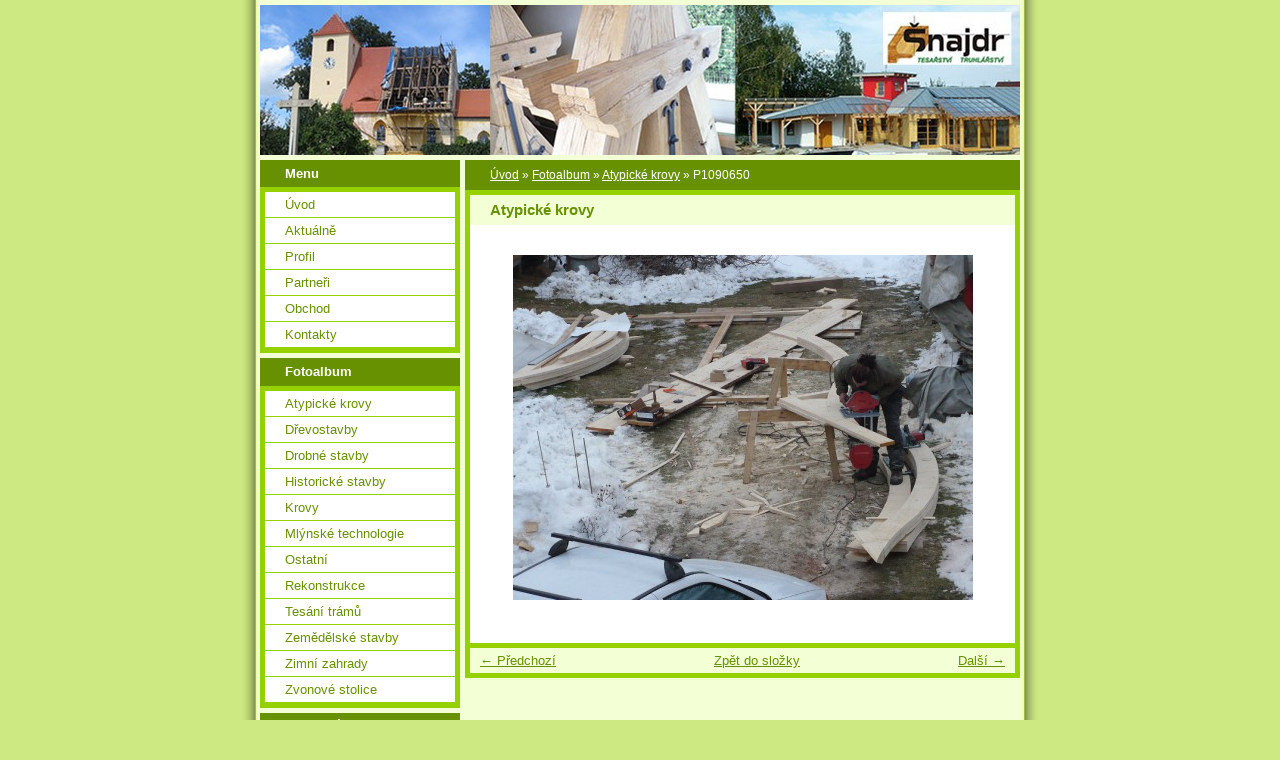

--- FILE ---
content_type: text/html; charset=UTF-8
request_url: https://www.tesarstvisnajdr.cz/fotoalbum/atypicke-krovy/p1090650.html
body_size: 4357
content:
<?xml version="1.0" encoding="utf-8"?>
<!DOCTYPE html PUBLIC "-//W3C//DTD XHTML 1.0 Transitional//EN" "http://www.w3.org/TR/xhtml1/DTD/xhtml1-transitional.dtd">
<html lang="cs" xml:lang="cs" xmlns="http://www.w3.org/1999/xhtml" >

      <head>

        <meta http-equiv="content-type" content="text/html; charset=utf-8" />
        <meta name="description" content="" />
        <meta name="keywords" content="" />
        <meta name="robots" content="all,follow" />
        <meta name="author" content="www.tesarstvisnajdr.cz" />
        <meta name="viewport" content="width=device-width, initial-scale=1">
        
        <title>
            www.tesarstvisnajdr.cz - Fotoalbum - Atypické krovy - P1090650
        </title>
        <link rel="stylesheet" href="https://s3a.estranky.cz/css/d1000000020.css?nc=510680848" type="text/css" /><style type="text/css">#header-decoration{background:#689101 url(/img/ulogo.3.jpeg) no-repeat;}</style>
<link rel="stylesheet" href="//code.jquery.com/ui/1.12.1/themes/base/jquery-ui.css">
<script src="//code.jquery.com/jquery-1.12.4.js"></script>
<script src="//code.jquery.com/ui/1.12.1/jquery-ui.js"></script>
<script type="text/javascript" src="https://s3c.estranky.cz/js/ui.js?nc=1" id="index_script" ></script>
			<script type="text/javascript">
				dataLayer = [{
					'subscription': 'true',
				}];
			</script>
			
    </head>
    <body class="">
        <!-- Wrapping the whole page, may have fixed or fluid width -->
        <div id="whole-page">

            

            <!-- Because of the matter of accessibility (text browsers,
            voice readers) we include a link leading to the page content and
            navigation } you'll probably want to hide them using display: none
            in your stylesheet -->

            <a href="#articles" class="accessibility-links">Jdi na obsah</a>
            <a href="#navigation" class="accessibility-links">Jdi na menu</a>

            <!-- We'll fill the document using horizontal rules thus separating
            the logical chunks of the document apart -->
            <hr />

            

			<!-- block for skyscraper and rectangle  -->
            <div id="sticky-box">
                <div id="sky-scraper-block">
                    
                    
                </div>
            </div>
            <!-- block for skyscraper and rectangle  -->

            <!-- Wrapping the document's visible part -->
            <div id="document">
                <div id="in-document">
                    <!-- Hamburger icon -->
                    <button type="button" class="menu-toggle" onclick="menuToggle()" id="menu-toggle">
                    	<span></span>
                    	<span></span>
                    	<span></span>
                    </button>
                    
                    <!-- header -->
  <div id="header">
     <div class="inner_frame">
        <!-- This construction allows easy image replacement -->
        <h1 class="head-left">
  <a href="https://www.tesarstvisnajdr.cz/" title="" ></a>
  <span title="">
  </span>
</h1>
        <div id="header-decoration" class="decoration">
        </div>
     </div>
  </div>
<!-- /header -->


                    <!-- Possible clearing elements (more through the document) -->
                    <div id="clear1" class="clear">
                        &nbsp;
                    </div>
                    <hr />

                    <!-- body of the page -->
                    <div id="body">

                        <!-- main page content -->
                        <div id="content">
                            <!-- Breadcrumb navigation -->
<div id="breadcrumb-nav">
  <a href="/">Úvod</a> &raquo; <a href="/fotoalbum/">Fotoalbum</a> &raquo; <a href="/fotoalbum/atypicke-krovy/">Atypické krovy</a> &raquo; <span>P1090650</span>
</div>
<hr />

                            <script language="JavaScript" type="text/javascript">
  <!--
    index_setCookieData('index_curr_photo', 234);
  //-->
</script>

<div id="slide">
  <h2>Atypické krovy</h2>
  <div id="click">
    <h3 id="photo_curr_title">P1090650</h3>
    <div class="slide-img">
      <a href="/fotoalbum/atypicke-krovy/p1010104.html" class="previous-photo"  id="photo_prev_a" title="předchozí fotka"><span>&laquo;</span></a>  <!-- previous photo -->

      <a href="/fotoalbum/atypicke-krovy/p1090650.-.html" class="actual-photo" onclick="return index_photo_open(this,'_fullsize');" id="photo_curr_a"><img src="/img/mid/234/p1090650.jpg" alt="" width="460" height="345"  id="photo_curr_img" /></a>   <!-- actual shown photo -->

      <a href="/fotoalbum/atypicke-krovy/p1090651.html" class="next-photo"  id="photo_next_a" title="další fotka"><span>&raquo;</span></a>  <!-- next photo -->

      <br /> <!-- clear -->
    </div>
    <p id="photo_curr_comment">
      
    </p>
    
  </div>
  <!-- TODO: javascript -->
<script type="text/javascript">
  <!--
    var index_ss_type = "small";
    var index_ss_nexthref = "/fotoalbum/atypicke-krovy/p1090651.html";
    var index_ss_firsthref = "/fotoalbum/atypicke-krovy/dsc00336.html";
    index_ss_init ();
  //-->
</script>

  <div class="slidenav">
    <div class="back" id="photo_prev_div">
      <a href="/fotoalbum/atypicke-krovy/p1010104.html" id="photo_ns_prev_a">&larr; Předchozí</a>

    </div>
    <div class="forward" id="photo_next_div">
      <a href="/fotoalbum/atypicke-krovy/p1090651.html" id="photo_ns_next_a">Další &rarr;</a>

    </div>
    <a href="/fotoalbum/atypicke-krovy/">Zpět do složky</a>
    <br />
  </div>
  
  <script type="text/javascript">
    <!--
      index_photo_init ();
    //-->
  </script>
</div>
  
                        </div>
                        <!-- /main page content -->

                        <div id="nav-column">

                            <div class="column">
                                <div class="inner-column inner_frame">
                                    
                                    
                                    
                                </div>
                            </div>

                            <!-- Such navigation allows both horizontal and vertical rendering -->
<div id="navigation">
    <div class="inner_frame">
        <h2>Menu
            <span id="nav-decoration" class="decoration"></span>
        </h2>
        <nav>
            <menu class="menu-type-onclick">
                <li class="">
  <a href="/">Úvod</a>
     
</li>
<li class="">
  <a href="/clanky/aktualne/">Aktuálně</a>
     
</li>
<li class="">
  <a href="/clanky/profil/">Profil</a>
     
</li>
<li class="">
  <a href="/clanky/partneri/">Partneři</a>
     
</li>
<li class="">
  <a href="/clanky/obchod/">Obchod</a>
     
</li>
<li class="">
  <a href="/clanky/kontakty/">Kontakty</a>
     
</li>

            </menu>
        </nav>
        <div id="clear6" class="clear">
          &nbsp;
        </div>
    </div>
</div>
<!-- menu ending -->

                            
                            

                            <div id="clear2" class="clear">
                                &nbsp;
                            </div>
                            <hr />

                            <!-- Side column left/right -->
                            <div class="column">

                                <!-- Inner column -->
                                <div class="inner_frame inner-column">
                                    <!-- Photo album -->
  <div id="photo-album-nav" class="section">
    <h2>Fotoalbum
      <span id="photo-album-decoration" class="decoration">
      </span></h2>
    <div class="inner_frame">
      <ul>
        <li class="first ">
  <a href="/fotoalbum/atypicke-krovy/">
    Atypické krovy</a></li>
<li class="">
  <a href="/fotoalbum/drevostavby/">
    Dřevostavby</a></li>
<li class="">
  <a href="/fotoalbum/drobne-stavby/">
    Drobné stavby</a></li>
<li class="">
  <a href="/fotoalbum/historicke-stavby/">
    Historické stavby</a></li>
<li class="">
  <a href="/fotoalbum/krovy/">
    Krovy</a></li>
<li class="">
  <a href="/fotoalbum/mlynske-technologie/">
    Mlýnské technologie</a></li>
<li class="">
  <a href="/fotoalbum/ostatni/">
    Ostatní</a></li>
<li class="">
  <a href="/fotoalbum/rekonstrukce/">
    Rekonstrukce</a></li>
<li class="">
  <a href="/fotoalbum/tesani-tramu/">
    Tesání trámů</a></li>
<li class="">
  <a href="/fotoalbum/zemedelske-stavby/">
    Zemědělské stavby</a></li>
<li class="">
  <a href="/fotoalbum/zimni-zahrady/">
    Zimní zahrady</a></li>
<li class="last ">
  <a href="/fotoalbum/zvonove-stolice/">
    Zvonové stolice</a></li>

      </ul>
    </div>
  </div>
<!-- /Photo album -->
<hr />

                                    <!-- Last photo -->
  <div id="last-photo" class="section">
    <h2>Poslední fotografie
      <span id="last-photo-decoration" class="decoration">
      </span></h2>
    <div class="inner_frame">
      <div class="wrap-of-wrap">
        <div class="wrap-of-photo">
          <a href="/fotoalbum/historicke-stavby/oprava-krovu-kostela---vranov-nad-dyji/">
            <img src="/img/tiny/578.jpg" alt="P2190796" width="75" height="56" /></a>
        </div>
      </div>
      <span>
        <a href="/fotoalbum/historicke-stavby/oprava-krovu-kostela---vranov-nad-dyji/">Oprava krovu kostela - Vranov nad Dyjí</a>
      </span>
    </div>
  </div>
<!-- /Last photo -->
<hr />

                                    
                                    
                                    
                                    
                                    
                                    
                                    
                                    <!-- Search -->
  <div id="search" class="section">
    <h2>Vyhledávání
      <span id="search-decoration" class="decoration">
      </span></h2>
    <div class="inner_frame">
      <form action="https://katalog.estranky.cz/" method="post">
        <fieldset>
          <input type="hidden" id="uid" name="uid" value="564777" />
          <input name="key" id="key" />
          <br />
          <span class="clButton">
            <input type="submit" id="sendsearch" value="Vyhledat" />
          </span>
        </fieldset>
      </form>
    </div>
  </div>
<!-- /Search -->
<hr />

                                    <!-- Archive -->
  <div id="calendar" class="section">
    <h2>Archiv
      <span id="archive-decoration" class="decoration">
      </span></h2>
    <div class="inner_frame">
      <!-- Keeping in mind people with disabilities (summary, caption) as well as worshipers of semantic web -->
      <table summary="Tabulka představuje kalendář, sloužící k listování podle data.">
        <!-- You should hide caption using CSS -->
        <caption>
          Kalendář
        </caption>
        <tbody>
  <tr id="archive-small">
    <td class="archive-nav-l"><a href="/archiv/m/2025/04/01/">&lt;&lt;</a></td>
    <td colspan="5" class="archive-nav-c">květen / 2025</td>
    <td class="archive-nav-r">&gt;&gt;</td>
  </tr>
</tbody>

      </table>
    </div>
  </div>
<!-- /Archive -->
<hr />

                                    
                                    <!-- Stats -->
  <div id="stats" class="section">
    <h2>Statistiky
      <span id="stats-decoration" class="decoration">
      </span></h2>
    <div class="inner_frame">
      <!-- Keeping in mind people with disabilities (summary, caption) as well as worshipers of semantic web -->
      <table summary="Statistiky">

        <tfoot>
          <tr>
            <th scope="row">Online:</th>
            <td>4</td>
          </tr>
        </tfoot>

        <tbody>
          <tr>
            <th scope="row">Celkem:</th>
            <td>652309</td>
          </tr>
          <tr>
            <th scope="row">Měsíc:</th>
            <td>7164</td>
          </tr>
          <tr>
            <th scope="row">Den:</th>
            <td>106</td>
          </tr>
        </tbody>
      </table>
    </div>
  </div>
<!-- Stats -->
<hr />
                                </div>
                                <!-- /Inner column -->

                                <div id="clear4" class="clear">
                                    &nbsp;
                                </div>

                            </div>
                            <!-- end of first column -->
                        </div>

                        <div id="clear3" class="clear">
                            &nbsp;
                        </div>
                        <hr />

                        <div id="decoration1" class="decoration">
                        </div>
                        <div id="decoration2" class="decoration">
                        </div>
                        <!-- /Meant for additional graphics inside the body of the page -->
                    </div>
                    <!-- /body -->

                    <div id="clear5" class="clear">
                        &nbsp;
                    </div>

                    <hr />

                                    <!-- Footer -->
                <div id="footer">
                    <div class="inner_frame">
                        <p>
                            &copy; 2025 eStránky.cz <span class="hide">|</span> <a class="promolink promolink-paid" href="//www.estranky.cz/" title="Tvorba webových stránek zdarma, jednoduše a do 5 minut."><strong>Tvorba webových stránek</strong></a> 
                            
                            
                            
                            
                            
                            
                        </p>
                        
                        
                    </div>
                </div>
                <!-- /Footer -->


                    <div id="clear7" class="clear">
                        &nbsp;
                    </div>

                    <div id="decoration3" class="decoration">
                    </div>
                    <div id="decoration4" class="decoration">
                    </div>
                    <!-- /Meant for additional graphics inside the document -->

                </div>
            </div>

            <div id="decoration5" class="decoration">
            </div>
            <div id="decoration6" class="decoration">
            </div>
            <!-- /Meant for additional graphics inside the page -->

            
            <!-- block for board position-->
        </div>
        <!-- NO GEMIUS -->
    </body>
</html>